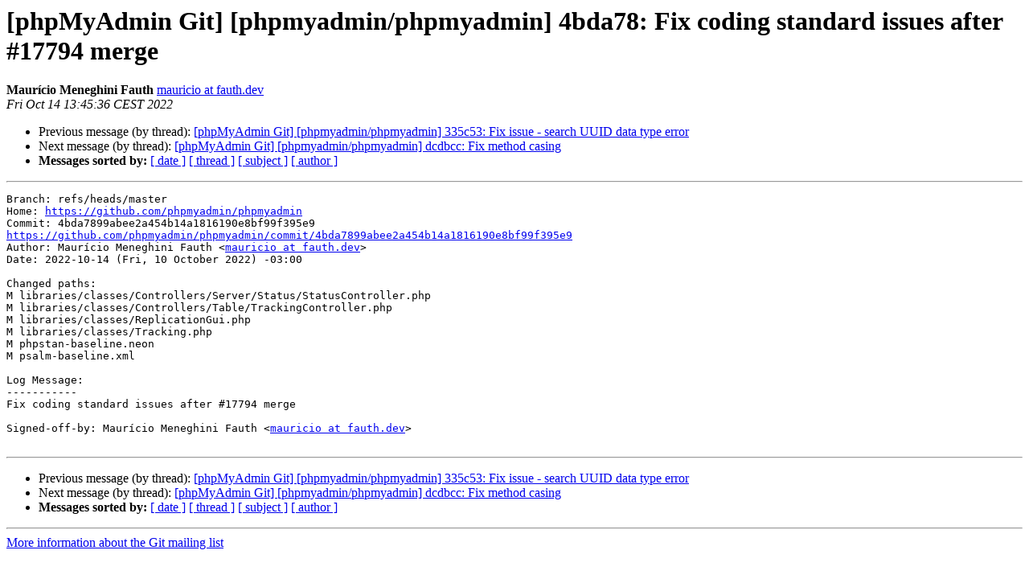

--- FILE ---
content_type: text/html
request_url: https://lists.phpmyadmin.net/pipermail/git/2022-October/036540.html
body_size: 1169
content:
<!DOCTYPE HTML PUBLIC "-//W3C//DTD HTML 4.01 Transitional//EN">
<HTML>
 <HEAD>
   <TITLE> [phpMyAdmin Git] [phpmyadmin/phpmyadmin] 4bda78: Fix coding standard issues after #17794 merge
   </TITLE>
   <LINK REL="Index" HREF="index.html" >
   <LINK REL="made" HREF="mailto:git%40phpmyadmin.net?Subject=Re%3A%20%5BphpMyAdmin%20Git%5D%20%5Bphpmyadmin/phpmyadmin%5D%204bda78%3A%20Fix%20coding%0A%20standard%20issues%20after%20%2317794%20merge&In-Reply-To=%3CatOcnEor5q3vyWIbsgKicRpFpva5UJvh59t9aBHsd6g%40hooks.phpmyadmin.net%3E">
   <META NAME="robots" CONTENT="index,nofollow">
   <style type="text/css">
       pre {
           white-space: pre-wrap;       /* css-2.1, curent FF, Opera, Safari */
           }
   </style>
   <META http-equiv="Content-Type" content="text/html; charset=us-ascii">
   <LINK REL="Previous"  HREF="036542.html">
   <LINK REL="Next"  HREF="036541.html">
 </HEAD>
 <BODY BGCOLOR="#ffffff">
   <H1>[phpMyAdmin Git] [phpmyadmin/phpmyadmin] 4bda78: Fix coding standard issues after #17794 merge</H1>
    <B>Maur&#237;cio Meneghini Fauth</B> 
    <A HREF="mailto:git%40phpmyadmin.net?Subject=Re%3A%20%5BphpMyAdmin%20Git%5D%20%5Bphpmyadmin/phpmyadmin%5D%204bda78%3A%20Fix%20coding%0A%20standard%20issues%20after%20%2317794%20merge&In-Reply-To=%3CatOcnEor5q3vyWIbsgKicRpFpva5UJvh59t9aBHsd6g%40hooks.phpmyadmin.net%3E"
       TITLE="[phpMyAdmin Git] [phpmyadmin/phpmyadmin] 4bda78: Fix coding standard issues after #17794 merge">mauricio at fauth.dev
       </A><BR>
    <I>Fri Oct 14 13:45:36 CEST 2022</I>
    <P><UL>
        <LI>Previous message (by thread): <A HREF="036542.html">[phpMyAdmin Git] [phpmyadmin/phpmyadmin] 335c53: Fix issue - search UUID data type error
</A></li>
        <LI>Next message (by thread): <A HREF="036541.html">[phpMyAdmin Git] [phpmyadmin/phpmyadmin] dcdbcc: Fix method casing
</A></li>
         <LI> <B>Messages sorted by:</B> 
              <a href="date.html#36540">[ date ]</a>
              <a href="thread.html#36540">[ thread ]</a>
              <a href="subject.html#36540">[ subject ]</a>
              <a href="author.html#36540">[ author ]</a>
         </LI>
       </UL>
    <HR>  
<!--beginarticle-->
<PRE>Branch: refs/heads/master
Home: <A HREF="https://github.com/phpmyadmin/phpmyadmin">https://github.com/phpmyadmin/phpmyadmin</A>
Commit: 4bda7899abee2a454b14a1816190e8bf99f395e9
<A HREF="https://github.com/phpmyadmin/phpmyadmin/commit/4bda7899abee2a454b14a1816190e8bf99f395e9">https://github.com/phpmyadmin/phpmyadmin/commit/4bda7899abee2a454b14a1816190e8bf99f395e9</A>
Author: Maur&#237;cio Meneghini Fauth &lt;<A HREF="https://lists.phpmyadmin.net/mailman/listinfo/git">mauricio at fauth.dev</A>&gt;
Date: 2022-10-14 (Fri, 10 October 2022) -03:00

Changed paths: 
M libraries/classes/Controllers/Server/Status/StatusController.php
M libraries/classes/Controllers/Table/TrackingController.php
M libraries/classes/ReplicationGui.php
M libraries/classes/Tracking.php
M phpstan-baseline.neon
M psalm-baseline.xml

Log Message:
-----------
Fix coding standard issues after #17794 merge

Signed-off-by: Maur&#237;cio Meneghini Fauth &lt;<A HREF="https://lists.phpmyadmin.net/mailman/listinfo/git">mauricio at fauth.dev</A>&gt;

</PRE>



<!--endarticle-->
    <HR>
    <P><UL>
        <!--threads-->
	<LI>Previous message (by thread): <A HREF="036542.html">[phpMyAdmin Git] [phpmyadmin/phpmyadmin] 335c53: Fix issue - search UUID data type error
</A></li>
	<LI>Next message (by thread): <A HREF="036541.html">[phpMyAdmin Git] [phpmyadmin/phpmyadmin] dcdbcc: Fix method casing
</A></li>
         <LI> <B>Messages sorted by:</B> 
              <a href="date.html#36540">[ date ]</a>
              <a href="thread.html#36540">[ thread ]</a>
              <a href="subject.html#36540">[ subject ]</a>
              <a href="author.html#36540">[ author ]</a>
         </LI>
       </UL>

<hr>
<a href="https://lists.phpmyadmin.net/mailman/listinfo/git">More information about the Git
mailing list</a><br>
</body></html>
